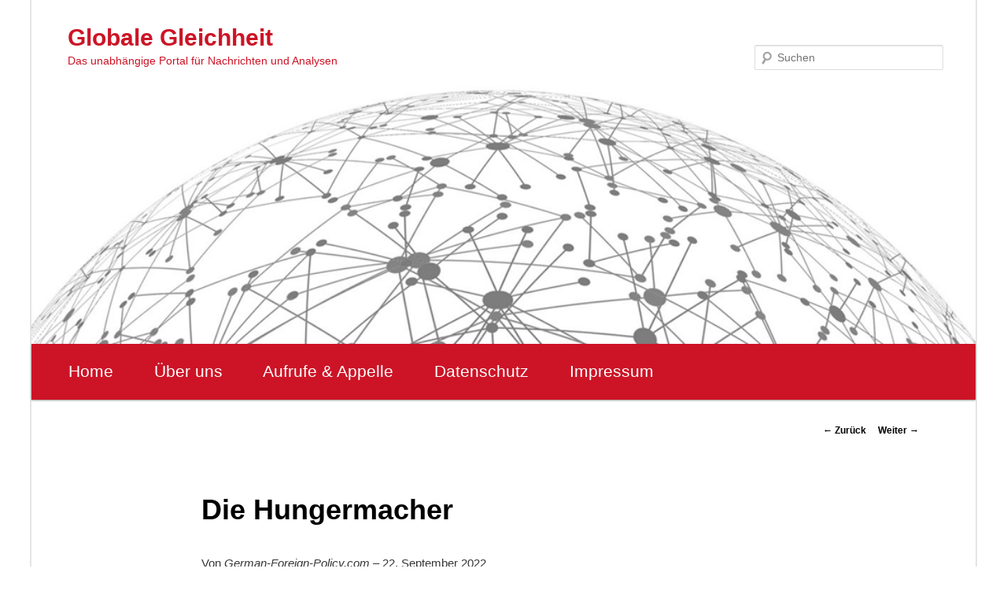

--- FILE ---
content_type: text/html; charset=UTF-8
request_url: https://www.globale-gleichheit.de/die-hungermacher/
body_size: 33939
content:
<!DOCTYPE html>
<!--[if IE 6]>
<html id="ie6" lang="de">
<![endif]-->
<!--[if IE 7]>
<html id="ie7" lang="de">
<![endif]-->
<!--[if IE 8]>
<html id="ie8" lang="de">
<![endif]-->
<!--[if !(IE 6) & !(IE 7) & !(IE 8)]><!-->
<html lang="de">
<!--<![endif]-->
<head>
<meta charset="UTF-8" />
<meta name="viewport" content="width=device-width" />
<title>
Die Hungermacher | Globale Gleichheit	</title>
<link rel="profile" href="https://gmpg.org/xfn/11" />
<link rel="stylesheet" type="text/css" media="all" href="https://www.globale-gleichheit.de/wp-content/themes/twentyeleven/style.css?ver=20190507" />
<link rel="pingback" href="https://www.globale-gleichheit.de/xmlrpc.php">
<!--[if lt IE 9]>
<script src="https://www.globale-gleichheit.de/wp-content/themes/twentyeleven/js/html5.js?ver=3.7.0" type="text/javascript"></script>
<![endif]-->
<meta name='robots' content='max-image-preview:large' />
<link rel="alternate" type="application/rss+xml" title="Globale Gleichheit &raquo; Feed" href="https://www.globale-gleichheit.de/feed/" />
<link rel="alternate" type="application/rss+xml" title="Globale Gleichheit &raquo; Kommentar-Feed" href="https://www.globale-gleichheit.de/comments/feed/" />
<link rel="alternate" type="application/rss+xml" title="Globale Gleichheit &raquo; Die Hungermacher-Kommentar-Feed" href="https://www.globale-gleichheit.de/die-hungermacher/feed/" />
<link rel="alternate" title="oEmbed (JSON)" type="application/json+oembed" href="https://www.globale-gleichheit.de/wp-json/oembed/1.0/embed?url=https%3A%2F%2Fwww.globale-gleichheit.de%2Fdie-hungermacher%2F" />
<link rel="alternate" title="oEmbed (XML)" type="text/xml+oembed" href="https://www.globale-gleichheit.de/wp-json/oembed/1.0/embed?url=https%3A%2F%2Fwww.globale-gleichheit.de%2Fdie-hungermacher%2F&#038;format=xml" />
<style id='wp-img-auto-sizes-contain-inline-css' type='text/css'>
img:is([sizes=auto i],[sizes^="auto," i]){contain-intrinsic-size:3000px 1500px}
/*# sourceURL=wp-img-auto-sizes-contain-inline-css */
</style>
<style id='wp-emoji-styles-inline-css' type='text/css'>

	img.wp-smiley, img.emoji {
		display: inline !important;
		border: none !important;
		box-shadow: none !important;
		height: 1em !important;
		width: 1em !important;
		margin: 0 0.07em !important;
		vertical-align: -0.1em !important;
		background: none !important;
		padding: 0 !important;
	}
/*# sourceURL=wp-emoji-styles-inline-css */
</style>
<style id='wp-block-library-inline-css' type='text/css'>
:root{--wp-block-synced-color:#7a00df;--wp-block-synced-color--rgb:122,0,223;--wp-bound-block-color:var(--wp-block-synced-color);--wp-editor-canvas-background:#ddd;--wp-admin-theme-color:#007cba;--wp-admin-theme-color--rgb:0,124,186;--wp-admin-theme-color-darker-10:#006ba1;--wp-admin-theme-color-darker-10--rgb:0,107,160.5;--wp-admin-theme-color-darker-20:#005a87;--wp-admin-theme-color-darker-20--rgb:0,90,135;--wp-admin-border-width-focus:2px}@media (min-resolution:192dpi){:root{--wp-admin-border-width-focus:1.5px}}.wp-element-button{cursor:pointer}:root .has-very-light-gray-background-color{background-color:#eee}:root .has-very-dark-gray-background-color{background-color:#313131}:root .has-very-light-gray-color{color:#eee}:root .has-very-dark-gray-color{color:#313131}:root .has-vivid-green-cyan-to-vivid-cyan-blue-gradient-background{background:linear-gradient(135deg,#00d084,#0693e3)}:root .has-purple-crush-gradient-background{background:linear-gradient(135deg,#34e2e4,#4721fb 50%,#ab1dfe)}:root .has-hazy-dawn-gradient-background{background:linear-gradient(135deg,#faaca8,#dad0ec)}:root .has-subdued-olive-gradient-background{background:linear-gradient(135deg,#fafae1,#67a671)}:root .has-atomic-cream-gradient-background{background:linear-gradient(135deg,#fdd79a,#004a59)}:root .has-nightshade-gradient-background{background:linear-gradient(135deg,#330968,#31cdcf)}:root .has-midnight-gradient-background{background:linear-gradient(135deg,#020381,#2874fc)}:root{--wp--preset--font-size--normal:16px;--wp--preset--font-size--huge:42px}.has-regular-font-size{font-size:1em}.has-larger-font-size{font-size:2.625em}.has-normal-font-size{font-size:var(--wp--preset--font-size--normal)}.has-huge-font-size{font-size:var(--wp--preset--font-size--huge)}.has-text-align-center{text-align:center}.has-text-align-left{text-align:left}.has-text-align-right{text-align:right}.has-fit-text{white-space:nowrap!important}#end-resizable-editor-section{display:none}.aligncenter{clear:both}.items-justified-left{justify-content:flex-start}.items-justified-center{justify-content:center}.items-justified-right{justify-content:flex-end}.items-justified-space-between{justify-content:space-between}.screen-reader-text{border:0;clip-path:inset(50%);height:1px;margin:-1px;overflow:hidden;padding:0;position:absolute;width:1px;word-wrap:normal!important}.screen-reader-text:focus{background-color:#ddd;clip-path:none;color:#444;display:block;font-size:1em;height:auto;left:5px;line-height:normal;padding:15px 23px 14px;text-decoration:none;top:5px;width:auto;z-index:100000}html :where(.has-border-color){border-style:solid}html :where([style*=border-top-color]){border-top-style:solid}html :where([style*=border-right-color]){border-right-style:solid}html :where([style*=border-bottom-color]){border-bottom-style:solid}html :where([style*=border-left-color]){border-left-style:solid}html :where([style*=border-width]){border-style:solid}html :where([style*=border-top-width]){border-top-style:solid}html :where([style*=border-right-width]){border-right-style:solid}html :where([style*=border-bottom-width]){border-bottom-style:solid}html :where([style*=border-left-width]){border-left-style:solid}html :where(img[class*=wp-image-]){height:auto;max-width:100%}:where(figure){margin:0 0 1em}html :where(.is-position-sticky){--wp-admin--admin-bar--position-offset:var(--wp-admin--admin-bar--height,0px)}@media screen and (max-width:600px){html :where(.is-position-sticky){--wp-admin--admin-bar--position-offset:0px}}

/*# sourceURL=wp-block-library-inline-css */
</style><style id='wp-block-paragraph-inline-css' type='text/css'>
.is-small-text{font-size:.875em}.is-regular-text{font-size:1em}.is-large-text{font-size:2.25em}.is-larger-text{font-size:3em}.has-drop-cap:not(:focus):first-letter{float:left;font-size:8.4em;font-style:normal;font-weight:100;line-height:.68;margin:.05em .1em 0 0;text-transform:uppercase}body.rtl .has-drop-cap:not(:focus):first-letter{float:none;margin-left:.1em}p.has-drop-cap.has-background{overflow:hidden}:root :where(p.has-background){padding:1.25em 2.375em}:where(p.has-text-color:not(.has-link-color)) a{color:inherit}p.has-text-align-left[style*="writing-mode:vertical-lr"],p.has-text-align-right[style*="writing-mode:vertical-rl"]{rotate:180deg}
/*# sourceURL=https://www.globale-gleichheit.de/wp-includes/blocks/paragraph/style.min.css */
</style>
<style id='global-styles-inline-css' type='text/css'>
:root{--wp--preset--aspect-ratio--square: 1;--wp--preset--aspect-ratio--4-3: 4/3;--wp--preset--aspect-ratio--3-4: 3/4;--wp--preset--aspect-ratio--3-2: 3/2;--wp--preset--aspect-ratio--2-3: 2/3;--wp--preset--aspect-ratio--16-9: 16/9;--wp--preset--aspect-ratio--9-16: 9/16;--wp--preset--color--black: #000;--wp--preset--color--cyan-bluish-gray: #abb8c3;--wp--preset--color--white: #fff;--wp--preset--color--pale-pink: #f78da7;--wp--preset--color--vivid-red: #cf2e2e;--wp--preset--color--luminous-vivid-orange: #ff6900;--wp--preset--color--luminous-vivid-amber: #fcb900;--wp--preset--color--light-green-cyan: #7bdcb5;--wp--preset--color--vivid-green-cyan: #00d084;--wp--preset--color--pale-cyan-blue: #8ed1fc;--wp--preset--color--vivid-cyan-blue: #0693e3;--wp--preset--color--vivid-purple: #9b51e0;--wp--preset--color--blue: #1982d1;--wp--preset--color--dark-gray: #373737;--wp--preset--color--medium-gray: #666;--wp--preset--color--light-gray: #e2e2e2;--wp--preset--gradient--vivid-cyan-blue-to-vivid-purple: linear-gradient(135deg,rgb(6,147,227) 0%,rgb(155,81,224) 100%);--wp--preset--gradient--light-green-cyan-to-vivid-green-cyan: linear-gradient(135deg,rgb(122,220,180) 0%,rgb(0,208,130) 100%);--wp--preset--gradient--luminous-vivid-amber-to-luminous-vivid-orange: linear-gradient(135deg,rgb(252,185,0) 0%,rgb(255,105,0) 100%);--wp--preset--gradient--luminous-vivid-orange-to-vivid-red: linear-gradient(135deg,rgb(255,105,0) 0%,rgb(207,46,46) 100%);--wp--preset--gradient--very-light-gray-to-cyan-bluish-gray: linear-gradient(135deg,rgb(238,238,238) 0%,rgb(169,184,195) 100%);--wp--preset--gradient--cool-to-warm-spectrum: linear-gradient(135deg,rgb(74,234,220) 0%,rgb(151,120,209) 20%,rgb(207,42,186) 40%,rgb(238,44,130) 60%,rgb(251,105,98) 80%,rgb(254,248,76) 100%);--wp--preset--gradient--blush-light-purple: linear-gradient(135deg,rgb(255,206,236) 0%,rgb(152,150,240) 100%);--wp--preset--gradient--blush-bordeaux: linear-gradient(135deg,rgb(254,205,165) 0%,rgb(254,45,45) 50%,rgb(107,0,62) 100%);--wp--preset--gradient--luminous-dusk: linear-gradient(135deg,rgb(255,203,112) 0%,rgb(199,81,192) 50%,rgb(65,88,208) 100%);--wp--preset--gradient--pale-ocean: linear-gradient(135deg,rgb(255,245,203) 0%,rgb(182,227,212) 50%,rgb(51,167,181) 100%);--wp--preset--gradient--electric-grass: linear-gradient(135deg,rgb(202,248,128) 0%,rgb(113,206,126) 100%);--wp--preset--gradient--midnight: linear-gradient(135deg,rgb(2,3,129) 0%,rgb(40,116,252) 100%);--wp--preset--font-size--small: 13px;--wp--preset--font-size--medium: 20px;--wp--preset--font-size--large: 36px;--wp--preset--font-size--x-large: 42px;--wp--preset--spacing--20: 0.44rem;--wp--preset--spacing--30: 0.67rem;--wp--preset--spacing--40: 1rem;--wp--preset--spacing--50: 1.5rem;--wp--preset--spacing--60: 2.25rem;--wp--preset--spacing--70: 3.38rem;--wp--preset--spacing--80: 5.06rem;--wp--preset--shadow--natural: 6px 6px 9px rgba(0, 0, 0, 0.2);--wp--preset--shadow--deep: 12px 12px 50px rgba(0, 0, 0, 0.4);--wp--preset--shadow--sharp: 6px 6px 0px rgba(0, 0, 0, 0.2);--wp--preset--shadow--outlined: 6px 6px 0px -3px rgb(255, 255, 255), 6px 6px rgb(0, 0, 0);--wp--preset--shadow--crisp: 6px 6px 0px rgb(0, 0, 0);}:where(.is-layout-flex){gap: 0.5em;}:where(.is-layout-grid){gap: 0.5em;}body .is-layout-flex{display: flex;}.is-layout-flex{flex-wrap: wrap;align-items: center;}.is-layout-flex > :is(*, div){margin: 0;}body .is-layout-grid{display: grid;}.is-layout-grid > :is(*, div){margin: 0;}:where(.wp-block-columns.is-layout-flex){gap: 2em;}:where(.wp-block-columns.is-layout-grid){gap: 2em;}:where(.wp-block-post-template.is-layout-flex){gap: 1.25em;}:where(.wp-block-post-template.is-layout-grid){gap: 1.25em;}.has-black-color{color: var(--wp--preset--color--black) !important;}.has-cyan-bluish-gray-color{color: var(--wp--preset--color--cyan-bluish-gray) !important;}.has-white-color{color: var(--wp--preset--color--white) !important;}.has-pale-pink-color{color: var(--wp--preset--color--pale-pink) !important;}.has-vivid-red-color{color: var(--wp--preset--color--vivid-red) !important;}.has-luminous-vivid-orange-color{color: var(--wp--preset--color--luminous-vivid-orange) !important;}.has-luminous-vivid-amber-color{color: var(--wp--preset--color--luminous-vivid-amber) !important;}.has-light-green-cyan-color{color: var(--wp--preset--color--light-green-cyan) !important;}.has-vivid-green-cyan-color{color: var(--wp--preset--color--vivid-green-cyan) !important;}.has-pale-cyan-blue-color{color: var(--wp--preset--color--pale-cyan-blue) !important;}.has-vivid-cyan-blue-color{color: var(--wp--preset--color--vivid-cyan-blue) !important;}.has-vivid-purple-color{color: var(--wp--preset--color--vivid-purple) !important;}.has-black-background-color{background-color: var(--wp--preset--color--black) !important;}.has-cyan-bluish-gray-background-color{background-color: var(--wp--preset--color--cyan-bluish-gray) !important;}.has-white-background-color{background-color: var(--wp--preset--color--white) !important;}.has-pale-pink-background-color{background-color: var(--wp--preset--color--pale-pink) !important;}.has-vivid-red-background-color{background-color: var(--wp--preset--color--vivid-red) !important;}.has-luminous-vivid-orange-background-color{background-color: var(--wp--preset--color--luminous-vivid-orange) !important;}.has-luminous-vivid-amber-background-color{background-color: var(--wp--preset--color--luminous-vivid-amber) !important;}.has-light-green-cyan-background-color{background-color: var(--wp--preset--color--light-green-cyan) !important;}.has-vivid-green-cyan-background-color{background-color: var(--wp--preset--color--vivid-green-cyan) !important;}.has-pale-cyan-blue-background-color{background-color: var(--wp--preset--color--pale-cyan-blue) !important;}.has-vivid-cyan-blue-background-color{background-color: var(--wp--preset--color--vivid-cyan-blue) !important;}.has-vivid-purple-background-color{background-color: var(--wp--preset--color--vivid-purple) !important;}.has-black-border-color{border-color: var(--wp--preset--color--black) !important;}.has-cyan-bluish-gray-border-color{border-color: var(--wp--preset--color--cyan-bluish-gray) !important;}.has-white-border-color{border-color: var(--wp--preset--color--white) !important;}.has-pale-pink-border-color{border-color: var(--wp--preset--color--pale-pink) !important;}.has-vivid-red-border-color{border-color: var(--wp--preset--color--vivid-red) !important;}.has-luminous-vivid-orange-border-color{border-color: var(--wp--preset--color--luminous-vivid-orange) !important;}.has-luminous-vivid-amber-border-color{border-color: var(--wp--preset--color--luminous-vivid-amber) !important;}.has-light-green-cyan-border-color{border-color: var(--wp--preset--color--light-green-cyan) !important;}.has-vivid-green-cyan-border-color{border-color: var(--wp--preset--color--vivid-green-cyan) !important;}.has-pale-cyan-blue-border-color{border-color: var(--wp--preset--color--pale-cyan-blue) !important;}.has-vivid-cyan-blue-border-color{border-color: var(--wp--preset--color--vivid-cyan-blue) !important;}.has-vivid-purple-border-color{border-color: var(--wp--preset--color--vivid-purple) !important;}.has-vivid-cyan-blue-to-vivid-purple-gradient-background{background: var(--wp--preset--gradient--vivid-cyan-blue-to-vivid-purple) !important;}.has-light-green-cyan-to-vivid-green-cyan-gradient-background{background: var(--wp--preset--gradient--light-green-cyan-to-vivid-green-cyan) !important;}.has-luminous-vivid-amber-to-luminous-vivid-orange-gradient-background{background: var(--wp--preset--gradient--luminous-vivid-amber-to-luminous-vivid-orange) !important;}.has-luminous-vivid-orange-to-vivid-red-gradient-background{background: var(--wp--preset--gradient--luminous-vivid-orange-to-vivid-red) !important;}.has-very-light-gray-to-cyan-bluish-gray-gradient-background{background: var(--wp--preset--gradient--very-light-gray-to-cyan-bluish-gray) !important;}.has-cool-to-warm-spectrum-gradient-background{background: var(--wp--preset--gradient--cool-to-warm-spectrum) !important;}.has-blush-light-purple-gradient-background{background: var(--wp--preset--gradient--blush-light-purple) !important;}.has-blush-bordeaux-gradient-background{background: var(--wp--preset--gradient--blush-bordeaux) !important;}.has-luminous-dusk-gradient-background{background: var(--wp--preset--gradient--luminous-dusk) !important;}.has-pale-ocean-gradient-background{background: var(--wp--preset--gradient--pale-ocean) !important;}.has-electric-grass-gradient-background{background: var(--wp--preset--gradient--electric-grass) !important;}.has-midnight-gradient-background{background: var(--wp--preset--gradient--midnight) !important;}.has-small-font-size{font-size: var(--wp--preset--font-size--small) !important;}.has-medium-font-size{font-size: var(--wp--preset--font-size--medium) !important;}.has-large-font-size{font-size: var(--wp--preset--font-size--large) !important;}.has-x-large-font-size{font-size: var(--wp--preset--font-size--x-large) !important;}
/*# sourceURL=global-styles-inline-css */
</style>

<style id='classic-theme-styles-inline-css' type='text/css'>
/*! This file is auto-generated */
.wp-block-button__link{color:#fff;background-color:#32373c;border-radius:9999px;box-shadow:none;text-decoration:none;padding:calc(.667em + 2px) calc(1.333em + 2px);font-size:1.125em}.wp-block-file__button{background:#32373c;color:#fff;text-decoration:none}
/*# sourceURL=/wp-includes/css/classic-themes.min.css */
</style>
<link rel='stylesheet' id='twentyeleven-block-style-css' href='https://www.globale-gleichheit.de/wp-content/themes/twentyeleven/blocks.css?ver=20190102' type='text/css' media='all' />
<link rel="https://api.w.org/" href="https://www.globale-gleichheit.de/wp-json/" /><link rel="alternate" title="JSON" type="application/json" href="https://www.globale-gleichheit.de/wp-json/wp/v2/posts/13085" /><link rel="EditURI" type="application/rsd+xml" title="RSD" href="https://www.globale-gleichheit.de/xmlrpc.php?rsd" />
<meta name="generator" content="WordPress 6.9" />
<link rel="canonical" href="https://www.globale-gleichheit.de/die-hungermacher/" />
<link rel='shortlink' href='https://www.globale-gleichheit.de/?p=13085' />
	<style>
		/* Link color */
		a,
		#site-title a:focus,
		#site-title a:hover,
		#site-title a:active,
		.entry-title a:hover,
		.entry-title a:focus,
		.entry-title a:active,
		.widget_twentyeleven_ephemera .comments-link a:hover,
		section.recent-posts .other-recent-posts a[rel="bookmark"]:hover,
		section.recent-posts .other-recent-posts .comments-link a:hover,
		.format-image footer.entry-meta a:hover,
		#site-generator a:hover {
			color: #000000;
		}
		section.recent-posts .other-recent-posts .comments-link a:hover {
			border-color: #000000;
		}
		article.feature-image.small .entry-summary p a:hover,
		.entry-header .comments-link a:hover,
		.entry-header .comments-link a:focus,
		.entry-header .comments-link a:active,
		.feature-slider a.active {
			background-color: #000000;
		}
	</style>
	<style type="text/css">.recentcomments a{display:inline !important;padding:0 !important;margin:0 !important;}</style>		<style type="text/css" id="twentyeleven-header-css">
				#site-title a,
		#site-description {
			color: #cc1426;
		}
		</style>
		<link rel="icon" href="https://www.globale-gleichheit.de/wp-content/uploads/2023/12/cropped-globale-gleichheit-32x32.png" sizes="32x32" />
<link rel="icon" href="https://www.globale-gleichheit.de/wp-content/uploads/2023/12/cropped-globale-gleichheit-192x192.png" sizes="192x192" />
<link rel="apple-touch-icon" href="https://www.globale-gleichheit.de/wp-content/uploads/2023/12/cropped-globale-gleichheit-180x180.png" />
<meta name="msapplication-TileImage" content="https://www.globale-gleichheit.de/wp-content/uploads/2023/12/cropped-globale-gleichheit-270x270.png" />
		<style type="text/css" id="wp-custom-css">
			body {
	background-color:#ffffff !important;
}

.gg-appelle-start {
	background-color: #f6f6f6;
	border-radius: 5px;
	padding:25px 20px 1px 20px;
}

/* no display meta blog wp */
#meta-2 {
  display:none !important;
}

/* no display categorized */
.entry-meta {
	display:none !important;
}

/* link active */
a, #site-title a:focus, #site-title a:hover, #site-title a:active, .entry-title a:hover, .entry-title a:focus, .entry-title a:active, .widget_twentyeleven_ephemera .comments-link a:hover, section.recent-posts .other-recent-posts a[rel="bookmark"]:hover, section.recent-posts .other-recent-posts .comments-link a:hover, .format-image footer.entry-meta a:hover, #site-generator a:hover {
	font-weight: bold !important;
}

/* space header top */
#page {
	margin: 0em auto !important;
}

/* area header top */
#branding {
	border-top:0px !important;
	height:120px !important;
}

/* header image */
#branding img {
	margin-top:-15px !important;
}

/* page aktuelles */
.aktuell-border-marg {
	margin-top:-15px;
}

/* aufrufe space margin */
.aktuelles-trenn-marg {
	margin-top:-7px !important;
	margin-bottom: 22px !important;
}

/* footer wordPress */
#site-generator {
	display:none !important;
}

/* highlight text color pages */
.global-text-color {
	color:#cf2e2e !important;
}

/* comment field */
#respond {
	border:0px !important;
	background-color: #f3f3f3 !important;
	margin: 4em auto 4em auto !important;
}

/* space content single articles */
.singular #content, .left-sidebar.singular #content {
	margin: 0 4% 4% 4% !important;
}

/* color title */
.entry-title, .entry-title a {
	color:#000 !important;
	line-height: 1.3;
}

.entry-title a:hover {
	color:gray !important;
}

#branding img {
	margin-top:-4% !important;
	}

/* header logo */
#site-title {
	padding: 2.0em 0 0 0 !important;
	margin-left:-45px !important;
}

#site-description {
	margin-left:-45px !important;
	margin-right: 270px !important;
}

#page {
	max-width:1200px;
	border-left:2px solid #e4e4e4;
	border-right:2px solid #e4e4e4;
}

/* cols */
#content {
	margin: 0 32% 0 4.0% !important;
	width: 65% !important;
}

.singular #content {
		width: 90% !important;
}

#secondary {
	margin-right: 2.0% !important;
	margin-top: 1%;
	border: 1px solid #e4e4e4;
	height: auto !important;
	padding:2% 2% 0% 2%;
}

.widget ul {
	list-style:none !important;
}

.widget li {
	border-bottom: 1px solid #e4e4e4;
	padding:2% 0 2% 0px;
}

/* hervorgehoben */
.entry-format {
	display:none;
}

.entry-title {
	line-height: 1.2 !important;
}

/* begin navi */
nav#access {
background: -webkit-linear-gradient(#cc1426, #cc1426);
}

#access a:link {
	font-size: 16pt; 
	color: #ffffff;
	font-weight: normal !important;
}

#access a:hover {
	font-size: 16pt; 
	color: #cc1426 !important;
	font-weight: normal !important;
	background: #fff !important;
	border:0px !important;
}

#access ul {
	margin-left:-70px !important;
}
/* end navi */

/* search */
#branding #s {
	width: 200px !important;
	margin-right:-50px !important;
}


/* + + + + + responsive + + + + + */

@media only screen and (max-width:1000px) and (min-width:799px) {
/* body {
	border:1px solid fuchsia;
}*/

/* cols */
#content {
	margin: 0 34% 0 7.6%;
	width: 58.4%;
}

#secondary {
	float: right;
	margin-right: 7.6%;
	width: 18.8%;
}

#site-title {
	padding: 2.8em 0 0 !important;
}

}

/* + + + + + + mobile + + + + + + + */

@media only screen and (max-width:800px) {
/*body {
	border:1px solid lime;
}*/

/* cols */
#content {
	margin: 0 4% 4% 4% !important;
	width: 92% !important;
}

#secondary {
	margin: 4% 4% 4% 4% !important;
	width: 92% !important;
	border: 0px !important;
}
	

	
#site-title {
	padding: 5.30625em 0 0 !important;
	margin-left:-10px !important;
}
	
#site-description {
	margin-left:-10px !important;
	margin-right:10px !important;
}
/* begin navi */
nav#access {
	background: -webkit-linear-gradient(#cc1426, #cc1426);
}

#access a:link {
	font-size: 12pt !important; 
	color: #ffffff;
	font-weight: normal !important;
	line-height:1.0 !important;
	padding:10px 15px 10px 15px !important;
}

#access a:hover {
	font-size: 12pt !important; 
	color: #cc1426 !important;
	font-weight: normal !important;
	background: #fff !important;
	border:0px !important;
	line-height:1.0 !important;
	padding:10px 15px 10px 15px !important;
}

#access ul {
	margin-left:-25px !important;
}
	
#access li {
		padding:0px !important;
		margin:0px !important;
}
/* end navi */
	
/* search */
#branding #s {
	width: 200px !important;
	margin: 0px -10px 0px 0px !important;
}
	
#branding img {
	margin-top:-7% !important;
	}
	
}

		</style>
		</head>

<body class="wp-singular post-template-default single single-post postid-13085 single-format-standard wp-embed-responsive wp-theme-twentyeleven single-author singular two-column right-sidebar">
<div class="skip-link"><a class="assistive-text" href="#content">Zum Inhalt wechseln</a></div><div id="page" class="hfeed">
	<header id="branding" role="banner">
			<hgroup>
				<h1 id="site-title"><span><a href="https://www.globale-gleichheit.de/" rel="home">Globale Gleichheit</a></span></h1>
				<h2 id="site-description">Das unabhängige Portal für Nachrichten und Analysen</h2>
			</hgroup>

						<a href="https://www.globale-gleichheit.de/">
									<img src="https://www.globale-gleichheit.de/wp-content/uploads/2023/12/cropped-slider-global.png" width="1000" height="288" alt="Globale Gleichheit" />
								</a>
			
									<form method="get" id="searchform" action="https://www.globale-gleichheit.de/">
		<label for="s" class="assistive-text">Suchen</label>
		<input type="text" class="field" name="s" id="s" placeholder="Suchen" />
		<input type="submit" class="submit" name="submit" id="searchsubmit" value="Suchen" />
	</form>
			
			<nav id="access" role="navigation">
				<h3 class="assistive-text">Hauptmenü</h3>
				<div class="menu-schule-und-bildung-container"><ul id="menu-schule-und-bildung" class="menu"><li id="menu-item-7809" class="menu-item menu-item-type-custom menu-item-object-custom menu-item-home menu-item-7809"><a href="https://www.globale-gleichheit.de/">Home</a></li>
<li id="menu-item-7813" class="menu-item menu-item-type-post_type menu-item-object-page menu-item-7813"><a href="https://www.globale-gleichheit.de/sample-page/">Über uns</a></li>
<li id="menu-item-16041" class="menu-item menu-item-type-post_type menu-item-object-post menu-item-16041"><a href="https://www.globale-gleichheit.de/aktionen/">Aufrufe &#038; Appelle</a></li>
<li id="menu-item-7810" class="menu-item menu-item-type-post_type menu-item-object-page menu-item-privacy-policy menu-item-7810"><a rel="privacy-policy" href="https://www.globale-gleichheit.de/datenschutz/">Datenschutz</a></li>
<li id="menu-item-7814" class="menu-item menu-item-type-post_type menu-item-object-page menu-item-7814"><a href="https://www.globale-gleichheit.de/impressum/">Impressum</a></li>
</ul></div>			</nav><!-- #access -->
	</header><!-- #branding -->


	<div id="main">

		<div id="primary">
			<div id="content" role="main">

				
					<nav id="nav-single">
						<h3 class="assistive-text">Beitrags-Navigation</h3>
						<span class="nav-previous"><a href="https://www.globale-gleichheit.de/war-es-das-wirklich-wert/" rel="prev"><span class="meta-nav">&larr;</span> Zurück</a></span>
						<span class="nav-next"><a href="https://www.globale-gleichheit.de/nach-der-teilmobilmachung-dem-westen-bleiben-noch-elf-tage-zum-einlenken/" rel="next">Weiter <span class="meta-nav">&rarr;</span></a></span>
					</nav><!-- #nav-single -->

					
<article id="post-13085" class="post-13085 post type-post status-publish format-standard hentry category-verschiedenes">
	<header class="entry-header">
		<h1 class="entry-title">Die Hungermacher</h1>

				<div class="entry-meta">
			<span class="sep">Veröffentlicht am </span><a href="https://www.globale-gleichheit.de/die-hungermacher/" title="6:10 p.m." rel="bookmark"><time class="entry-date" datetime="2022-09-22T18:10:47+00:00">2022/09/22</time></a><span class="by-author"> <span class="sep"> von </span> <span class="author vcard"><a class="url fn n" href="https://www.globale-gleichheit.de/author/alexander/" title="Alle Beiträge von Alexander Boulerian anzeigen" rel="author">Alexander Boulerian</a></span></span>		</div><!-- .entry-meta -->
			</header><!-- .entry-header -->

	<div class="entry-content">
		
<p>Von <em>German-Foreign-Policy.com</em> &#8211; 22. September 2022</p>



<p>Berlin ignoriert Warnungen der UNO, die westliche Sanktionspolitik führe zu Düngermangel und, zeitlich etwas verzögert, zur dramatischen Zuspitzung der globalen Ernährungskrise.– Die Bundesregierung ignoriert Warnungen der Vereinten Nationen, die westliche Sanktionspolitik könne zu krassem Düngermangel führen und die globale Ernährungskrise schon bald eskalieren lassen. Ursache ist zum einen, dass die Sanktionen etwa gegen den russischen Finanz- und den Transportsektor den Düngerexport nach wie vor massiv behindern. Russland und Belarus stellten vor dem Krieg rund 20 Prozent aller Düngemittel weltweit her. Hinzu kommt, dass die wegen der Embargopolitik dramatisch in die Höhe geschossenen Erdgaspreise die Düngemittelproduktion weltweit gravierend verteuern; die Zahl der Fabriken, die daher die Produktion einstellen müssen, nimmt auch in Europa zu. Während europäische Landwirte sich auf eskalierende Kosten einstellen müssen, ihren Bedarf aber notfalls durch teure Zukäufe im Ausland decken können, fehlt diese Option in ärmeren Staaten etwa in Afrika. Dort könnte die Produktion von Nahrungsmitteln alleine wegen Düngermangels um mehr als ein Fünftel kollabieren. UN-Generalsekretär António Guterres hat am Dienstag zum wiederholten Mal vor den Konsequenzen gewarnt. Berlin stört sich nicht daran und hält an den Sanktionen fest.</p>



<p>[<a href="https://www.german-foreign-policy.com/news/detail/9031" data-type="URL" data-id="https://www.german-foreign-policy.com/news/detail/9031">Hier weiterlesen</a>]</p>
			</div><!-- .entry-content -->

	<footer class="entry-meta">
		Dieser Eintrag wurde veröffentlicht in <a href="https://www.globale-gleichheit.de/category/verschiedenes/" rel="category tag">Verschiedenes</a> von <a href="https://www.globale-gleichheit.de/author/alexander/">Alexander Boulerian</a>. Setze ein Lesezeichen zum <a href="https://www.globale-gleichheit.de/die-hungermacher/" title="Permalink zu Die Hungermacher" rel="bookmark">Permalink</a>.
		
			</footer><!-- .entry-meta -->
</article><!-- #post-13085 -->

						<div id="comments">
	
	
	
	
</div><!-- #comments -->

				
			</div><!-- #content -->
		</div><!-- #primary -->


	</div><!-- #main -->

	<footer id="colophon" role="contentinfo">

			

			<div id="site-generator">
								<a class="privacy-policy-link" href="https://www.globale-gleichheit.de/datenschutz/" rel="privacy-policy">Datenschutz</a><span role="separator" aria-hidden="true"></span>				<a href="https://de.wordpress.org/" class="imprint" title="Semantic Personal Publishing Platform">
					Stolz präsentiert von WordPress				</a>
			</div>
	</footer><!-- #colophon -->
</div><!-- #page -->

<script type="speculationrules">
{"prefetch":[{"source":"document","where":{"and":[{"href_matches":"/*"},{"not":{"href_matches":["/wp-*.php","/wp-admin/*","/wp-content/uploads/*","/wp-content/*","/wp-content/plugins/*","/wp-content/themes/twentyeleven/*","/*\\?(.+)"]}},{"not":{"selector_matches":"a[rel~=\"nofollow\"]"}},{"not":{"selector_matches":".no-prefetch, .no-prefetch a"}}]},"eagerness":"conservative"}]}
</script>
<script type="text/javascript" src="https://www.globale-gleichheit.de/wp-includes/js/comment-reply.min.js?ver=6.9" id="comment-reply-js" async="async" data-wp-strategy="async" fetchpriority="low"></script>
<script id="wp-emoji-settings" type="application/json">
{"baseUrl":"https://s.w.org/images/core/emoji/17.0.2/72x72/","ext":".png","svgUrl":"https://s.w.org/images/core/emoji/17.0.2/svg/","svgExt":".svg","source":{"concatemoji":"https://www.globale-gleichheit.de/wp-includes/js/wp-emoji-release.min.js?ver=6.9"}}
</script>
<script type="module">
/* <![CDATA[ */
/*! This file is auto-generated */
const a=JSON.parse(document.getElementById("wp-emoji-settings").textContent),o=(window._wpemojiSettings=a,"wpEmojiSettingsSupports"),s=["flag","emoji"];function i(e){try{var t={supportTests:e,timestamp:(new Date).valueOf()};sessionStorage.setItem(o,JSON.stringify(t))}catch(e){}}function c(e,t,n){e.clearRect(0,0,e.canvas.width,e.canvas.height),e.fillText(t,0,0);t=new Uint32Array(e.getImageData(0,0,e.canvas.width,e.canvas.height).data);e.clearRect(0,0,e.canvas.width,e.canvas.height),e.fillText(n,0,0);const a=new Uint32Array(e.getImageData(0,0,e.canvas.width,e.canvas.height).data);return t.every((e,t)=>e===a[t])}function p(e,t){e.clearRect(0,0,e.canvas.width,e.canvas.height),e.fillText(t,0,0);var n=e.getImageData(16,16,1,1);for(let e=0;e<n.data.length;e++)if(0!==n.data[e])return!1;return!0}function u(e,t,n,a){switch(t){case"flag":return n(e,"\ud83c\udff3\ufe0f\u200d\u26a7\ufe0f","\ud83c\udff3\ufe0f\u200b\u26a7\ufe0f")?!1:!n(e,"\ud83c\udde8\ud83c\uddf6","\ud83c\udde8\u200b\ud83c\uddf6")&&!n(e,"\ud83c\udff4\udb40\udc67\udb40\udc62\udb40\udc65\udb40\udc6e\udb40\udc67\udb40\udc7f","\ud83c\udff4\u200b\udb40\udc67\u200b\udb40\udc62\u200b\udb40\udc65\u200b\udb40\udc6e\u200b\udb40\udc67\u200b\udb40\udc7f");case"emoji":return!a(e,"\ud83e\u1fac8")}return!1}function f(e,t,n,a){let r;const o=(r="undefined"!=typeof WorkerGlobalScope&&self instanceof WorkerGlobalScope?new OffscreenCanvas(300,150):document.createElement("canvas")).getContext("2d",{willReadFrequently:!0}),s=(o.textBaseline="top",o.font="600 32px Arial",{});return e.forEach(e=>{s[e]=t(o,e,n,a)}),s}function r(e){var t=document.createElement("script");t.src=e,t.defer=!0,document.head.appendChild(t)}a.supports={everything:!0,everythingExceptFlag:!0},new Promise(t=>{let n=function(){try{var e=JSON.parse(sessionStorage.getItem(o));if("object"==typeof e&&"number"==typeof e.timestamp&&(new Date).valueOf()<e.timestamp+604800&&"object"==typeof e.supportTests)return e.supportTests}catch(e){}return null}();if(!n){if("undefined"!=typeof Worker&&"undefined"!=typeof OffscreenCanvas&&"undefined"!=typeof URL&&URL.createObjectURL&&"undefined"!=typeof Blob)try{var e="postMessage("+f.toString()+"("+[JSON.stringify(s),u.toString(),c.toString(),p.toString()].join(",")+"));",a=new Blob([e],{type:"text/javascript"});const r=new Worker(URL.createObjectURL(a),{name:"wpTestEmojiSupports"});return void(r.onmessage=e=>{i(n=e.data),r.terminate(),t(n)})}catch(e){}i(n=f(s,u,c,p))}t(n)}).then(e=>{for(const n in e)a.supports[n]=e[n],a.supports.everything=a.supports.everything&&a.supports[n],"flag"!==n&&(a.supports.everythingExceptFlag=a.supports.everythingExceptFlag&&a.supports[n]);var t;a.supports.everythingExceptFlag=a.supports.everythingExceptFlag&&!a.supports.flag,a.supports.everything||((t=a.source||{}).concatemoji?r(t.concatemoji):t.wpemoji&&t.twemoji&&(r(t.twemoji),r(t.wpemoji)))});
//# sourceURL=https://www.globale-gleichheit.de/wp-includes/js/wp-emoji-loader.min.js
/* ]]> */
</script>

</body>
</html>
<!-- Cache Enabler by KeyCDN @ Mon, 19 Jan 2026 10:02:48 GMT (https-index.html) -->